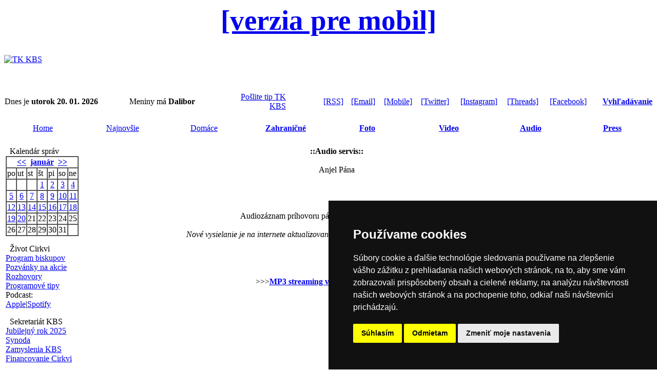

--- FILE ---
content_type: text/html
request_url: https://www.tkkbs.sk/showpage.php?name=angelus
body_size: 4455
content:
<!DOCTYPE HTML PUBLIC "-//W3C//DTD HTML 4.01 Transitional//EN">
<html>
<head>
 <TITLE>TK KBS</TITLE>
 <META HTTP-EQUIV="Content-Type" CONTENT="text/html; charset=windows-1250">
<meta http-equiv="Cache-Control: max-age=1">
<META NAME="CATEGORY" CONTENT="news">
<LINK REL="stylesheet" HREF="image/tkkbs/freestyle2022.css?v=2" TYPE="text/css">
<link rel="stylesheet" type="text/css" href="/streaming/flow/skin/minimalist.css">
<link REL="apple-touch-icon" href="Apple-Touch-Icon.png"/>
<script type="text/javascript" src="javascript/jquery-3.3.1.min.js"></script>
<script type="text/javascript" src="/newsstream/reloader.js"></script>
<script type="text/javascript" src="/newsstream/today.js"></script>
<script type="text/javascript" src="/newsstream/najnovsie.js"></script>
<script type="text/javascript" src="https://ajax.googleapis.com/ajax/libs/jquery/1/jquery.min.js"></script>
<script type="text/javascript" src="/streaming/flow/flowplayer.min.js"></script>
    <script src="https://www.tkkbs.sk/javascript/plyr.js"></script>
    <link rel="stylesheet" href="https://www.tkkbs.sk/javascript/plyr.css">
    <script src="https://www.tkkbs.sk/javascript/hls.js"></script>
<script type="text/javascript" src="/javascript/ScriptTKKBS.js"></script>
<script type="text/javascript" src="/javascript/linkconfirm.js"></script>
<link href="javascript/jquery.fancybox.min.css" rel="stylesheet">
<script src="javascript/jquery.fancybox.min.js"></script>
<div id="fb-root"></div>
<script>(function(d, s, id) {
  var js, fjs = d.getElementsByTagName(s)[0];
  if (d.getElementById(id)) return;
  js = d.createElement(s); js.id = id;
  js.src = "//connect.facebook.net/sk_SK/sdk.js#xfbml=1&version=v2.5";
  fjs.parentNode.insertBefore(js, fjs);
}(document, 'script', 'facebook-jssdk'));</script>
<script>
  (function(i,s,o,g,r,a,m){i['GoogleAnalyticsObject']=r;i[r]=i[r]||function(){
  (i[r].q=i[r].q||[]).push(arguments)},i[r].l=1*new Date();a=s.createElement(o),
  m=s.getElementsByTagName(o)[0];a.async=1;a.src=g;m.parentNode.insertBefore(a,m)
  })(window,document,'script','//www.google-analytics.com/analytics.js','ga');
  ga('create', 'UA-8343042-1', 'tkkbs.sk');
  ga('send', 'pageview');
</script>
<link rel="manifest" href="/manifest.json" />
<script src="https://cdn.onesignal.com/sdks/OneSignalSDK.js" async=""></script>
<script>
  var OneSignal = window.OneSignal || [];
  OneSignal.push(function() {
    OneSignal.init({
      appId: "270a84b8-9050-49a4-8b07-d6514f5065b2",
    });
  });
</script>
<script type="text/javascript" src="//www.termsfeed.com/public/cookie-consent/4.0.0/cookie-consent.js" charset="UTF-8"></script>
<script type="text/javascript" charset="UTF-8">
document.addEventListener('DOMContentLoaded', function () {
cookieconsent.run({"notice_banner_type":"simple","consent_type":"express","palette":"dark","language":"sk","page_load_consent_levels":["strictly-necessary"],"notice_banner_reject_button_hide":false,"preferences_center_close_button_hide":false,"page_refresh_confirmation_buttons":false,"website_name":"Katolicka cirkev na Slovensku","open_preferences_center_selector":"#open_preferences_center","website_privacy_policy_url":"https://gdpr.kbs.sk/obsah/sekcia/h/it/p/technologicke-informacie"});
});
</script>

</head>
<center>
<body bgcolor="#FFFFFF"><div class="zahlavi">
<a class="formobile" style="font-size: 55px" href="https://m.tkkbs.sk/showpage.php?name=angelus"><b>[verzia pre mobil]</b></a>
<table width="100%" border="0" cellpadding=0 cellspacing=0><tr bgcolor="#FFFFFF" height=90>
<td valign=middle><a href="https://www.tkkbs.sk/" TITLE="Hlavna stranka"><img src="image/tkkbs/tkkbs_logo.gif" border=0  Alt="TK KBS"></a></td></table><br><table width="100%" border="0" cellpadding="1" cellspacing="0" class="z">
<tr height=15 valign=middle><td align=left class="z1">Dnes je <strong>utorok 20. 01. 2026</strong>&nbsp;&nbsp; </td><td align=left valign=middle class="z">Meniny má <strong>Dalibor</strong>&nbsp;&nbsp;&nbsp;&nbsp;&nbsp;&nbsp;</td><td align=right valign=middle class="z" width="110px"><a href="showpage.php?name=spolupraca">Pošlite tip TK KBS</a></td>
<td align=right valign=middle class="z" width="110px"><a href="https://www.tkkbs.sk/rss/">[RSS]</a></td><td align=right valign=middle class="z"><a href="https://www.tkkbs.sk/subscribe.php">[Email]</a></td><td align=right valign=middle class="z"><a href="https://m.tkkbs.sk?m=1" target="_top">[Mobile]</a></td><td align=right valign=middle class="z"><a href="https://twitter.com/tkkbs" target="_blank">[Twitter]</a></td><td align=right valign=middle class="z"><a href="https://instagram.com/tkkbs" target="_blank">[Instagram]</a></td><td align=right valign=middle class="z"><a href="https://www.threads.net/@tkkbs" target="_blank"	>[Threads]</a></td><td align=right valign=middle class="z"><a href="https://facebook.com/tkkbs" target="_blank"	>[Facebook]</a></td><td align=right valign=middle class="z"> <a href="https://www.tkkbs.sk/search1.php"><b>Vyhľadávanie</b></a></td>
</table>
<br>
<table width="100%" class="biltucne" border="0" align="center" cellpadding=0 cellspacing=0>
<tr height=30>
<td class="" width="12%" align="center"><a href="https://www.tkkbs.sk/" class="bielemenu">Home</a></td>
<td class="" width="140" align="center"><a href="najnovsie_r.php" class="bielemenu">Najnovšie</a></td>
<td class="" width="140" align="center"><a href="searchpr.php?rsvelikost=uvod&rstext=all-phpRS-all&rstema=1" class="bielemenu">Domáce</a></td>
<td class="" width="140" align="center"><b><a href="searchpr.php?rsvelikost=uvod&rstext=all-phpRS-all&rstema=2" class="bielemenu" >Zahraničné</a></b></td>
<td class="" width="140" align="center"><b><a href="searchpr.php?rsvelikost=uvod&rstext=all-phpRS-all&rstema=7" class="bielemenu">Foto</a></b></td>
<td class="" width="140" align="center"><b><a href="searchpr.php?rsvelikost=uvod&rstext=all-phpRS-all&rstema=9" class="bielemenu">Video</a></b></td>
<td class="" width="140" align="center"><b><a href="searchpr.php?rsvelikost=uvod&rstext=all-phpRS-all&rstema=10" class="bielemenu">Audio</a></b></td>
<td class="" width="140" align="center"><b><a href="searchpr.php?rsvelikost=uvod&rstext=all-phpRS-all&rstema=4" class="bielemenu" >Press</a></b></td>
</tr>
</table><br></div><!-- Leva cast --><table border="0" width="100%"><tr><td class="levyblok" valign="top" width="110px"><!-- Blok -->
<TABLE cellSpacing=0 cellPadding="0" width="100%" border="0" align=center><TR>
<TD class="biltucne">&nbsp; Kalendár správ</TD><TD width="15" align=right class="biltucne2"></TD></TR></TABLE>
<TABLE cellSpacing=0 cellPadding="0" width="100%" border="0" class="z4"><TR><TD>
<table border="1" align="center" cellspacing="0" cellpadding="1">
<tr class="kaltext"><td colspan="7" align="center"><b><a href="searchcal.php?kalendarmes=12&kalendarrok=2025&rsod=2025-12-1 00:00:01&rsdo=2025-12-31 23:59:59&rstext=all-phpRS-all">&lt;&lt;</a>&nbsp;
<a href="searchcal.php?kalendarmes=01&kalendarrok=2026&rsod=2026-01-1 00:00:01&rsdo=2026-01-31 23:59:59&rstext=all-phpRS-all">január</a>
&nbsp;<a href="searchcal.php?kalendarmes=02&kalendarrok=2026&rsod=2026-02-1 00:00:01&rsdo=2026-02-28 23:59:59&rstext=all-phpRS-all">&gt;&gt;</a></b></td></tr>
<tr class="kaltext"><td>po</td><td>ut</td><td>st</td><td>št</td><td>pi</td><td>so</td><td>ne</td></tr>
<tr class="kaltext"><td>&nbsp;</td><td>&nbsp;</td><td>&nbsp;</td><td align="center" class="kalclanek"><a href="searchcal.php?kalendarmes=01&kalendarrok=2026&rsod=2026-01-1 00:00:01&rsdo=2026-01-1 23:59:59&rstext=all-phpRS-all">1</a></td><td align="center" class="kalclanek"><a href="searchcal.php?kalendarmes=01&kalendarrok=2026&rsod=2026-01-2 00:00:01&rsdo=2026-01-2 23:59:59&rstext=all-phpRS-all">2</a></td><td align="center" class="kalclanek"><a href="searchcal.php?kalendarmes=01&kalendarrok=2026&rsod=2026-01-3 00:00:01&rsdo=2026-01-3 23:59:59&rstext=all-phpRS-all">3</a></td><td align="center" class="kalclanek"><a href="searchcal.php?kalendarmes=01&kalendarrok=2026&rsod=2026-01-4 00:00:01&rsdo=2026-01-4 23:59:59&rstext=all-phpRS-all">4</a></td></tr>
<tr class="kaltext"><td align="center" class="kalclanek"><a href="searchcal.php?kalendarmes=01&kalendarrok=2026&rsod=2026-01-5 00:00:01&rsdo=2026-01-5 23:59:59&rstext=all-phpRS-all">5</a></td><td align="center" class="kalclanek"><a href="searchcal.php?kalendarmes=01&kalendarrok=2026&rsod=2026-01-6 00:00:01&rsdo=2026-01-6 23:59:59&rstext=all-phpRS-all">6</a></td><td align="center" class="kalclanek"><a href="searchcal.php?kalendarmes=01&kalendarrok=2026&rsod=2026-01-7 00:00:01&rsdo=2026-01-7 23:59:59&rstext=all-phpRS-all">7</a></td><td align="center" class="kalclanek"><a href="searchcal.php?kalendarmes=01&kalendarrok=2026&rsod=2026-01-8 00:00:01&rsdo=2026-01-8 23:59:59&rstext=all-phpRS-all">8</a></td><td align="center" class="kalclanek"><a href="searchcal.php?kalendarmes=01&kalendarrok=2026&rsod=2026-01-9 00:00:01&rsdo=2026-01-9 23:59:59&rstext=all-phpRS-all">9</a></td><td align="center" class="kalclanek"><a href="searchcal.php?kalendarmes=01&kalendarrok=2026&rsod=2026-01-10 00:00:01&rsdo=2026-01-10 23:59:59&rstext=all-phpRS-all">10</a></td><td align="center" class="kalclanek"><a href="searchcal.php?kalendarmes=01&kalendarrok=2026&rsod=2026-01-11 00:00:01&rsdo=2026-01-11 23:59:59&rstext=all-phpRS-all">11</a></td></tr>
<tr class="kaltext"><td align="center" class="kalclanek"><a href="searchcal.php?kalendarmes=01&kalendarrok=2026&rsod=2026-01-12 00:00:01&rsdo=2026-01-12 23:59:59&rstext=all-phpRS-all">12</a></td><td align="center" class="kalclanek"><a href="searchcal.php?kalendarmes=01&kalendarrok=2026&rsod=2026-01-13 00:00:01&rsdo=2026-01-13 23:59:59&rstext=all-phpRS-all">13</a></td><td align="center" class="kalclanek"><a href="searchcal.php?kalendarmes=01&kalendarrok=2026&rsod=2026-01-14 00:00:01&rsdo=2026-01-14 23:59:59&rstext=all-phpRS-all">14</a></td><td align="center" class="kalclanek"><a href="searchcal.php?kalendarmes=01&kalendarrok=2026&rsod=2026-01-15 00:00:01&rsdo=2026-01-15 23:59:59&rstext=all-phpRS-all">15</a></td><td align="center" class="kalclanek"><a href="searchcal.php?kalendarmes=01&kalendarrok=2026&rsod=2026-01-16 00:00:01&rsdo=2026-01-16 23:59:59&rstext=all-phpRS-all">16</a></td><td align="center" class="kalclanek"><a href="searchcal.php?kalendarmes=01&kalendarrok=2026&rsod=2026-01-17 00:00:01&rsdo=2026-01-17 23:59:59&rstext=all-phpRS-all">17</a></td><td align="center" class="kalclanek"><a href="searchcal.php?kalendarmes=01&kalendarrok=2026&rsod=2026-01-18 00:00:01&rsdo=2026-01-18 23:59:59&rstext=all-phpRS-all">18</a></td></tr>
<tr class="kaltext"><td align="center" class="kalclanek"><a href="searchcal.php?kalendarmes=01&kalendarrok=2026&rsod=2026-01-19 00:00:01&rsdo=2026-01-19 23:59:59&rstext=all-phpRS-all">19</a></td><td align="center" class="kaldnesni"><a href="today_r.php">20</a></td><td align="center">21</td><td align="center">22</td><td align="center">23</td><td align="center">24</td><td align="center">25</td></tr>
<tr class="kaltext"><td align="center">26</td><td align="center">27</td><td align="center">28</td><td align="center">29</td><td align="center">30</td><td align="center">31</td><td>&nbsp;</td></tr>
</table>
</TD></TR></TABLE>
<p></p>
<!-- Blok -->
<TABLE cellSpacing=0 cellPadding="0" width="100%" border="0" align=center><TR>
<TD class="biltucne">&nbsp; Život Cirkvi</TD><TD width="15" align=right class="biltucne2"></TD></TR></TABLE>
<TABLE cellSpacing=0 cellPadding="0" width="100%" border="0" class="z4"><TR><TD>
<a href="search.php?rstext=programbiskupi&rskde=tsl">Program biskupov</a><br>
<a href="search.php?rstext=pozvanka&rskde=tsl">Pozvánky na akcie</a><br>
<a href="search.php?rstext=rozhovor&rskde=tsl">Rozhovory</a><br>
<a href="search.php?rstext=prgtp
&rskde=tsl">Programové tipy</a><br>
Podcast:<br>
<a href="https://podcasts.apple.com/sk/podcast/prehľad-katol%C3%ADckych-period%C3%ADk/id268788081" target="_blank">Apple</a>|<a href="https://open.spotify.com/show/0FRLB4DAEZFqMVzXfo7gjF?si=74d5addd0c7b482c" target="_blank">Spotify</a></TD></TR></TABLE>
<p></p>
<!-- Blok -->
<TABLE cellSpacing=0 cellPadding="0" width="100%" border="0" align=center><TR>
<TD class="biltucne">&nbsp; Sekretariát KBS</TD><TD width="15" align=right class="biltucne2"></TD></TR></TABLE>
<TABLE cellSpacing=0 cellPadding="0" width="100%" border="0" class="z4"><TR><TD>
<a href="https://www.jubileum2025.sk" target="_blank">Jubilejný rok 2025</a><br>
<a href="https://synoda.kbs.sk" target="_blank">Synoda</a><br>
<a href="https://zamyslenia.kbs.sk" target="_blank">Zamyslenia KBS</a><br>
<a href="https://financie.kbs.sk" target="_blank">Financovanie Cirkvi</a><br></TD></TR></TABLE>
<p></p>
<!-- Blok -->
<TABLE cellSpacing=0 cellPadding="0" width="100%" border="0" align=center><TR>
<TD class="biltucne">&nbsp; Pápež Lev XIV.</TD><TD width="15" align=right class="biltucne2"></TD></TR></TABLE>
<TABLE cellSpacing=0 cellPadding="0" width="100%" border="0" class="z4"><TR><TD>
<a href="https://www.kbs.sk/obsah/sekcia/h/cirkev/p/svaty-otec" target="_blank">Životopis</a><br>
<a href="search.php?rstext=GALEV14&rskde=tsl">Generálne audiencie</a><br>
<a href="search.php?rstext=APLEV14&rskde=tsl">Anjel Pána</a> <a href="showpage.php?name=angelus">[audio]</a><br>
<a href="search.php?rstext=UOLEV14&rskde=tsl">Urbi et Orbi</a><br>
<a href="search.php?rstext=LEV14&rskde=tsl">Aktivity</a><br></TD></TR></TABLE>
<p></p>
</td><td class="mezera"></td><!-- Hlavni cast --><td class="stredblok" valign="top">
<table align=center cellSpacing=0 cellPadding=0 width="100%" border=0><tr><td class="z">
<html><head><META HTTP-EQUIV="Content-Type" CONTENT="text/html; charset=windows-1250"><title>Radio Vatikan - ::Audio servis::</title>
</head>
<body><center>
<b>::Audio servis::</b><br><br>
Anjel Pána<br>
<br>
<br>
<br>
<br>
Audiozáznam príhovoru pápeža  pred modlitbou Anjel Pana
<br>
<br>
<i>Nové vysielanie je na internete aktualizované v nedeľu popoludní a je k dispozícii celý týždeň</i>
<center>
<br>
<br>
<object classid="clsid:D27CDB6E-AE6D-11cf-96B8-444553540000" codebase="http://download.macromedia.com/pub/shockwave/cabs/flash/swflash.cab#version=8" width="320" height="20" id="theMediaPlayer">
<param name=movie value="/streaming/flvplayer.swf">
<param name=quality value="high">
<param name=bgcolor value="#FFFFFF">
<param name=allowFullScreen value="false">
<param name="FlashVars" value="file=https://audio.tkkbs.sk/rv/angelus.mp3&width=320&height=20&displaywidth=320&displayheight=0&shuffle=false&volume=70">
<embed src="/streaming/flvplayer.swf" width="320" height="20" allowfullscreen="true" allowscriptaccess="always" flashvars="&file=https://audio.tkkbs.sk/rv/angelus.mp3&height=20&width=320" />
</object>
<br>
<br>
>>><a href="https://audio.tkkbs.sk/angelus.m3u"><b>MP3 streaming v externom prehrávači</b></a><<<<br>
<br>
<br>
<br>
<br>
<br><br><br>
<br><br><br>
© Rádio Vatikán</center>
<br><br><br><br><br>
</body>
</html>
</td></tr></table>

</td><td class="mezera"></td><!-- Prava cast --><td class="pravyblok" valign="top" width="110px"></td></tr></table>
<!-- Misto pro banner --><center></center>
<center><hr width="100%"><br><div class="z"><a href="showpage.php?name=redakcia">O nás</a>  | <a href="https://gdpr.kbs.sk" target="_blank">Ochrana osobných údajov</a> | <a href="showpage.php?name=copyright">Copyright</a> | <a href="showpage.php?name=acfoto">Fotobanka</a> | <a href="https://www.kbs.sk/obsah/sekcia/h/masmedia-50/c/hovorca-kbs" target="_blank">Hovorca KBS</a> | 
<a href="https://www.kbs.sk/obsah/sekcia/h/masmedia-50/c/hovorcovia-biskupskych-uradov-a-reholi" target="_blank">Zoznam hovorcov diecéz</a></div><br>
<div class="z"><a id="streamtvl-play" href="http://www.tkkbs.sk/live/tvlux.html" onclick="window.open('http://www.tkkbs.sk/live/tvlux.html', 'stream', 'width=1000,height=800','toolbar=yes','titlebar=no'); return false;" title="Spustit stream - otvorí sa v novom okne">TV Lux naživo</a></span> | <span class="z"><a id="stream-play" href="http://media.tkkbs.sk/audioweb/lumenplayer64.php" onclick="window.open('http://media.tkkbs.sk/audioweb/lumenplayer64.php', 'stream', 'width=320,height=400','toolbar=no','titlebar=no'); return false;" title="Spustit stream - otvorí sa v novom okne">Rádio Lumen</a></span> |  <a href="showpage.php?name=vatiradio">Rádio Vatikán</a>  | 
<a href="http://www.ssv.sk" target="_blank">SSV</a> | <a href="http://www.katolickenoviny.sk" target="_blank">Katolícke noviny</a> | <a href="http://www.vyveska.sk" target="_blank">Výveska</a> | <a href="http://www.dokostola.sk" target="_blank">Do kostola</a></span><br><br><div class="zapati">
<a href="#" id="open_preferences_center" title="Nastavenie Cookies">Nastavenie Cookies</a><br><br>
<table width="100%" border="0" cellpadding=0 cellspacing=0 class="z2"><tr><td valign=middle align=center>
(c) TK KBS 2003 - 2026</td></tr></table></div>
</center></body>
</html>